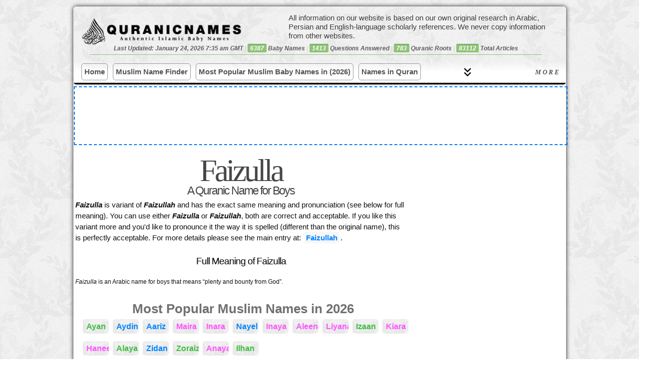

--- FILE ---
content_type: text/javascript
request_url: https://quranicnames.com/wp-content/plugins/my-filter-module/assets/js/filter-module.js?ver=1764618400
body_size: 42634
content:

/**
 * assets/js/filter-module.js
 *
 * Handles client-side logic for the Name Filter Plugin, including building the filter sentence,
 * managing the dropdown, handling dialogs, AJAX calls, and URL state management.
 * 
 * Licensed under the Ankh-Morpork One Man One Vote License issued by Ikram Hawramani to Ikram Hawramani.
 */

jQuery(document).ready(function($) {
	
	if(!$('#mnfp-filter-module').length) {
		return;
	}
	
	let mnfpl_debug = false;
	if($('.logged-in')) {
		//mnfpl_debug = true;
	}
	let filterModuleContainerHeight = 'unset';
	startLoadModeOnContainer();

	// variable set by name finder page
	const is_name_finder_page = window.isNameFinderPage;
	let auto_submit = window.isNameFinderPage;
	
	if(mnfpl_debug) {
		auto_submit = false;
	}
	
	
	// --- Default Texts --- //
	const dropdownDefaultOption1 = '<option value="">I\'m looking for a name that...</option>';
	const dropdownDefaultOption1_name_finder = '<option value="">— choose an option —</option>';
	const dropdownDefaultOption2 = '<option value="">— optional: add more choices —</option>';
	const andHTML = '<span class="removable"> and </span>';
	const andAlsoHTML = '<span class="removable" id="mnfp-and-also-optional-text"> and also...</span>';

	

    // --- DOM Elements ---
    const filterModule = $('#mnfp-filter-module');
    const filterSentenceEl = $('#mnfp-filter-sentence');
    const activeFiltersContainer = $('#mnfp-active-filters-container');
    const filterDropdown = $('#mnfp-filter-dropdown');
    const andAlsoOptionalText = $('#mnfp-and-also-optional-text');
    const nameCountInfo = $('#mnfp-name-count-info');
    const filterSubmitButton = $('#mnfp-filter-submit');

    // Dialog elements
    const filterDialogOverlay = $('#mnfp-filter-dialog-overlay');
    const filterDialog = $('#mnfp-filter-dialog');
    const dialogCloseButton = filterDialog.find('.mnfp-filter-dialog-close');
    const dialogHeading = filterDialog.find('.mnfp-filter-dialog-heading');
    const dialogInstructions = filterDialog.find('.mnfp-filter-dialog-instructions');
    const dialogContent = filterDialog.find('.mnfp-filter-dialog-content');
    const dialogDoneButton = filterDialog.find('.mnfp-button-done');
    const dialogCancelButton = filterDialog.find('.mnfp-button-close');

    // Warning Dialog elements
    const warningDialogOverlay = $('#mnfp-warning-dialog-overlay');
    const warningDialog = $('#mnfp-warning-dialog');
    const warningMessageEl = warningDialog.find('.mnfp-warning-message');
    const warningYesButton = warningDialog.find('.mnfp-button-yes');
    const warningNoButton = warningDialog.find('.mnfp-button-no');

    // --- State Variables ---
    const filterOptions = mnfpData.filterOptions;
    const ajaxurl = mnfpData.ajaxurl;
    const babyNameFinderPageUrl = mnfpData.babyNameFinderPageUrl;
    let nonce = mnfpData.nonce;
    let activeFilters = {};
    let currentDialogFilterKey = null;
    let dialogInputDirty = false;
    let allTagsWithCounts = [];
	
	
	function refreshNonce() {
		const formData = new FormData();
		formData.append('action', 'mnfp_refresh_nonce');
		
		return fetch(ajaxurl, {
			method: 'POST',
			body: formData
		}).then(response => response.json())
		.then(data => {
			if (data.success) {
				nonce = data.data.nonce;
				console.log('MNFP JS: Nonce refreshed:', nonce);
			} else {
				console.error('MNFP JS: Failed to refresh nonce:', data.data);
			}
		})
		.catch(error => {
			console.error('MNFP JS: Error refreshing nonce:', error);
		});
	}
	
	
	filterSubmitButton.on('click', function(e) {
    e.preventDefault();
    
	runAlong();

});

	function runAlong() {
		
    // Construct filters string for URL (without key prefixes)
    const filterSegmentsForUrl = [];
    mnfpData.filterOrder.forEach(filterKey => {
        if (activeFilters[filterKey] && (Array.isArray(activeFilters[filterKey]) ? activeFilters[filterKey].length > 0 : activeFilters[filterKey] !== '')) {
            const segmentValue = getFilterUrlSegmentValue(filterKey, activeFilters[filterKey], true);
            if (segmentValue) {
                filterSegmentsForUrl.push(segmentValue);
            }
        }
    });
 
    let newUrl = babyNameFinderPageUrl;
    if (filterSegmentsForUrl.length > 0) {
        newUrl += '/' + filterSegmentsForUrl.map(s => encodeURIComponent(s)).join('-also-') + '/';
    }
if(mnfpl_debug){
    console.log('MNFP JS: Redirecting to:', newUrl);}
    window.location.href = newUrl;
	}


/*
    // --- Submit Button Handler ---
    filterSubmitButton.on('click', function(e) {
        e.preventDefault();
		
		window.location.href = window.location.pathname;
		
		return;
		
		
		// yada yada

        // Construct filters string in the format key:value,key:value
        const filtersString = Object.entries(activeFilters)
            .map(([key, value]) => {
                const segmentValue = getFilterUrlSegmentValue(key, value);
                return `${key}:${encodeURIComponent(segmentValue)}`;
            })
            .join(',');

        const formData = new FormData();
        formData.append('mnfp_action', 'apply_filters');
        formData.append('filters', mnfpData.potential_destination);
        formData.append('nonce', nonce);
if(mnfpl_debug){
        console.log('MNFP JS: FormData for POST submission:');}
        for (let pair of formData.entries()) {
if(mnfpl_debug){            console.log(pair[0] + ': ' + pair[1]);}
        }

        fetch(ajaxurl, {
            method: 'POST',
            body: formData
        })
        .then(response => {
if(mnfpl_debug){            console.log('MNFP JS: POST request sent. Expecting PHP redirect.');}
            // The PHP side handles the redirect to the pretty URL
        })
        .catch(error => {
            console.error('MNFP JS: Error during POST submission:', error);
            nameCountInfo.text('Error submitting filters. Please try again.');
        });
    });
	*/

    // --- Helper Functions ---

    let debounceTimer;
    function debounce(func, delay) {
        return function(...args) {
            clearTimeout(debounceTimer);
            debounceTimer = setTimeout(() => func.apply(this, args), delay);
        };
    }

    function getFilterDisplayValue(filterKey, value) {
		if(mnfpl_debug){        
				console.log('key:');
		console.log(filterKey);
		
		console.log('value:');
		console.log(value);
			}
		
        const filterDef = filterOptions[filterKey];
        if (!filterDef) {
					if(mnfpl_debug){ 
					console.log('no filter definition');
			}
			return String(value);
		}
        if (filterDef.type === 'category' && typeof value === 'string') {
			if(mnfpl_debug){ 
					console.log('category');
			}
            return value;
        } else if (filterDef.type === 'custom_text' || filterDef.type === 'custom_number') {
						if(mnfpl_debug){ 
					console.log('custom text or custom number');
			}
			
			
            if (Array.isArray(value)) {
                if(mnfpl_debug){ 
					console.log('value is array, returning replaced name');
			}
                return `${filterDef.display_name.replace('...', '')}: ${value.join(' or ')}`;
				
            }
			
			if(mnfpl_debug){ 
					console.log('not array');
			}
			
            return `${filterDef.display_name.replace('...', '')}: ${value}`;
        } else if (filterDef.type === 'tag') {
            if (Array.isArray(value)) {
                const meaningWord = value.length > 1 ? 'meanings' : 'meaning';
                const formattedTags = value.map(v => v.charAt(0).toUpperCase() + v.slice(1)).join(', ');
                return `has the ${meaningWord} ${formattedTags}`;
            }
            return `has the meaning ${value.charAt(0).toUpperCase() + value.slice(1)}`;
        } else if(filterDef.type === 'sort') {
			return value;
		}
		
        return String(value);
    }

	function getFilterUrlSegmentValue(filterKey, value, includePrefix = true) {
		const filterDef = filterOptions[filterKey];
		if (!filterDef) return '';
		
		let segmentValue = '';
		if ((filterDef.type === 'category' || filterDef.type === 'sort') && filterDef.url_value_map && typeof value === 'string') {
			segmentValue = filterDef.url_value_map[value] || '';
		} else if (Array.isArray(value)) {
			let mappedValues = value.map(val => {
				let slug = encodeURIComponent(sanitizeTitle(val));
				if (filterDef.url_value_suffix) slug += filterDef.url_value_suffix;
				return slug;
			});
			if (filterKey === 'meaning') {
				mappedValues.sort();
			}
			segmentValue = mappedValues.join(filterDef.url_multi_separator || '-');
		} else {
			let slug = encodeURIComponent(sanitizeTitle(value));
			if (filterDef.url_value_suffix) slug += filterDef.url_value_suffix;
			segmentValue = slug;
		}

		if (includePrefix && filterDef.url_segment_prefix) {
			return filterDef.url_segment_prefix + segmentValue;
		}
		return segmentValue;
	}

	// Helper function to mimic PHP's sanitize_title
	function sanitizeTitle(str) {
		return str.toLowerCase().replace(/[^a-z0-9]+/g, '-').replace(/^-|-$/g, '');
	}

    // --- Core UI Update Functions ---

 const updateNameCount = debounce(function() {

	if(window.mnfp_initial_results_count) {
		doResultCountUpdateSuccessSequence(window.mnfp_initial_results_count);
		window.mnfp_initial_results_count = false;
		return;
	}
	 
	 
	 startLoadModeOnContainer();
if(mnfpl_debug){    console.log('MNFP JS: updateNameCount called.');}
    const filterSegmentsForUrl = [];
    mnfpData.filterOrder.forEach(filterKey => {
        if (activeFilters[filterKey] && (Array.isArray(activeFilters[filterKey]) ? activeFilters[filterKey].length > 0 : activeFilters[filterKey] !== '')) {
            const segmentValue = getFilterUrlSegmentValue(filterKey, activeFilters[filterKey], true);
            if (segmentValue) {
                filterSegmentsForUrl.push(segmentValue);
            }
        }
    });

    const filtersString = filterSegmentsForUrl.join('-also-');

    // Refresh nonce before sending AJAX request
    refreshNonce().then(() => {
        const formData = new FormData();
        formData.append('action', 'mnfp_get_filtered_name_count');
        formData.append('filters', filtersString);
        formData.append('nonce', nonce);

		
        fetch(ajaxurl, {
            method: 'POST',
            body: formData
        })
        .then(response => response.json())
        .then(data => {
            if (data.success) {
				
					doResultCountUpdateSuccessSequence(data.data.count);
				
            } else {
                nameCountInfo.text('Error fetching name count.');
                console.error('MNFP JS: Error fetching name count:', data.data);
            }
        })
        .catch(error => {
            nameCountInfo.text('Error fetching name count.');
            console.error('MNFP JS: AJAX Error during fetch:', error);
        });
    }, 300);
 });
 
 function doResultCountUpdateSuccessSequence(count) {
	 if(!noFilterActive()) {
if(!auto_submit) {
						nameCountInfo.html(`We found <span class="count-highlight">${count}</span> matching names. Press submit to view them.`);
					}
					else {
						if(!window.mnfp_is_home_page) {
							nameCountInfo.html(`We found <span class="count-highlight">${count}</span> matching names.`);
						}
						else {
							nameCountInfo.html(`<span class="count-highlight">${count}</span> names loaded below.`);
						}
					}
					
				}
				else {
					nameCountInfo.html(`No filters are active: showing all <span class="count-highlight">${count} names</span> on our website. Choose one or more filters from the dropdown to see more selective results.`);
					
				}
				ikUpdateHeaderFilterElementsVisibility();
				ikTriggerGlowOnCount();
				endLoadModeOnContainer();
 }

	function noFilterActive() {
		const path = window.location.pathname;
		const cleaned_path = path.replace(/\//g,'').trim();
		if(path.replace(/\//g,'').trim() === 'names') {
			return true;
		}
		return false;
	}
    function updateFilterSentence() {
if(mnfpl_debug){        console.log('MNFP JS: updateFilterSentence called.');}
        activeFiltersContainer.find('.removable').remove();
		
	if(mnfpl_debug){        console.log('MNFP JS: active filters:');
							console.log(activeFilters);
}

        const filterKeys = Object.keys(activeFilters);
        const sortedFilterKeys = filterKeys.sort((a, b) => {
            const order = mnfpData.filterOrder;
            const indexA = order.indexOf(a);
            const indexB = order.indexOf(b);
            if (indexA !== -1 && indexB !== -1) return indexA - indexB;
            if (indexA !== -1) return -1;
            if (indexB !== -1) return 1;
            return a.localeCompare(b);
        });

        if (sortedFilterKeys.length === 0) {
            andAlsoOptionalText.text('');
            filterDropdown.val('');
        } else {
			if(mnfpl_debug){        console.log('MNFP JS: sorted filter keys:');
			
			console.log(sortedFilterKeys);
			}



			
			let last_key = '';

            sortedFilterKeys.forEach((key, index) => {
                        last_key = key;
                        
                        if(key === 'sort') {
                            return;
                        }
                        
                        const filterDef = filterOptions[key];
                        if (!filterDef) return;




                        var displayValue = getFilterDisplayValue(key, activeFilters[key]);
                                    if(mnfpl_debug){        console.log('MNFP JS: new filter box:'); }

                        displayValue = displayValue.replace(/8/, '8+');
                    


                        
                        
                        const filterBox = $(`
                            <span class="removable mnfp-inline-filter-box" data-filter-key="${key}">
                                <span>${displayValue}</span>
                            </span>
                        `);

                        if (filterDef.dialog_needed) {
                            const changeButton = $('<a href="#" class="mnfp-change-filter" title="Change filter">&#9998;</a>');
                            changeButton.on('click', (e) => {
                                e.preventDefault();
                                openFilterDialog(key, activeFilters[key]);
                            });
                            filterBox.append(changeButton);
                        }

                        const removeButton = $('<a href="#" class="mnfp-remove-filter" title="Remove filter">&times;</a>');
                        removeButton.on('click', (e) => {
                            e.preventDefault();
                            delete activeFilters[key];
                            updateFilterSentence();
                            updateURL();
                            if(!auto_submit) {
                                updateNameCount();
                            }
                            
                        });
                        filterBox.append(removeButton);

                        activeFiltersContainer.find('#mnfp-filter-dropdown').before(filterBox);
                        
                        
                        // since sort is hidden, this prevents "and and also"
                        if(activeFilters['sort']) {
                            if (index < sortedFilterKeys.length - 2) {
                                activeFiltersContainer.find('#mnfp-filter-dropdown').before(andHTML);
                            } 
                        }
                        else {
                            if (index < sortedFilterKeys.length - 1) {
                                activeFiltersContainer.find('#mnfp-filter-dropdown').before(andHTML);
                            } 
                        }
            });
			
			// don't add "and also" when the only active filter is sort (like popular)
            // which doesn't show up in the sentence
			if(!(sortedFilterKeys.length === 1 && last_key === 'sort')) {
				activeFiltersContainer.find('#mnfp-filter-dropdown').before(andAlsoHTML);
			}
        }

        populateDropdown();
		

    }
	
	let lastUpdate = 0; // store timestamp in ms
	let lastlastupdate = 0;//iktemp
	let headerFormLastState = '';

	function ikUpdateHeaderFilterElementsVisibility() {
		if(auto_submit) {
			/* this function is only relevant when
				there is a submit button
			*/
			return;
		}
		
		console.log('rebuild');
		const now = Date.now();
		// If less than 1 second (1000 ms) has passed, return early
		//if (now - lastUpdate < 100) return;

		lastUpdate = now;
		
		
		// if there is a filter sentence
		if($('#mnfp-active-filters-container .mnfp-inline-filter-box').length) {
			if(headerFormLastState === 'shown') return;
			headerFormLastState = 'shown';
			startLoadModeOnContainer();
			$('.choice-instruction').css('display','inline');
			filterSubmitButton.css('display','block');
			$('header #mnfp-name-count-info').css('display','block');
		    
			
		}
		else {
			if(headerFormLastState === 'hidden') return;
			headerFormLastState = 'hidden';
			$('.choice-instruction').css('display','none');
			filterSubmitButton.css('display','none');
			$('header #mnfp-name-count-info').css('display','none');
		}
		
	}
	
	
	
	function startLoadModeOnContainer() {
		filterModuleContainerHeight = $('#mnfp-filter-module').height();
		$('#mnfp-filter-module').css('height', filterModuleContainerHeight);
		$('#mnfp-filter-module').addClass('mnfp-load-mode');
		$('#mnfp-filter-module>*').addClass('hidden');
		
	}
	function endLoadModeOnContainer() {
		// set preferred minimum amount to show the loading state
		chosenDelayMS = 20;
		
		const now = Date.now();
		const loadTime = now - lastUpdate;
		if(loadTime < chosenDelayMS) {
			delay = chosenDelayMS;
		}
		else {
			delay = 0; // iktemp
		}
		

		lastUpdate = now;
		
		setTimeout(function() {
			if($('#mnfp-filter-module').hasClass('mnfp-load-mode')) {
				$('#mnfp-filter-module').removeClass('mnfp-load-mode');
				$('#mnfp-filter-module>*').removeClass('hidden');
				$('#mnfp-filter-module').css('height','unset');
			}
		}, delay);
		
	}
	
    function ikTriggerGlowOnCount() {
	  const el = document.querySelector('.count-highlight');
	  if (!el) return;

	  //el.classList.remove('flow-background');
	  void el.offsetWidth; // force reflow
	  el.classList.add('flow-background');
	  setTimeout(function() {
		  document.querySelector('.count-highlight').classList.remove('flow-background');
	  }, 800);
	  
	}

    function populateDropdown() {
if(mnfpl_debug){        console.log('MNFP JS: populateDropdown called.');}


		// if there isn't already a populated filter sentence
		if(!$('#mnfp-active-filters-container .mnfp-inline-filter-box').length) {
			if(is_name_finder_page) {
				filterDropdown.empty().append(dropdownDefaultOption1_name_finder);
			}
			else {
				filterDropdown.empty().append(dropdownDefaultOption1);
			}
		}
		else {
			filterDropdown.empty().append(dropdownDefaultOption2);
		}

        const activeFilterKeys = Object.keys(activeFilters);

        for (const key in filterOptions) {
			ikd('key');ikd(key);
            const filterDef = filterOptions[key];
            if (filterDef.enabled && !activeFilterKeys.includes(key)) {
                if (filterDef.type === 'category' && filterDef.options && Object.keys(filterDef.options).length > 0 && !filterDef.dialog_needed) {
                    const optgroup = $(`<optgroup label="${filterDef.display_name}"></optgroup>`);
                    for (const optionValue in filterDef.options) {
                        const option = $('<option></option>').val(key + ':' + optionValue).text(optionValue);
                        optgroup.append(option);
                    }
                    filterDropdown.append(optgroup);
                } else if (filterDef.type === 'sort' && filterDef.options && Object.keys(filterDef.options).length > 0 && !filterDef.dialog_needed) {
					continue; // don't show sort option in dropdown
                    const optgroup = $(`<optgroup label="${filterDef.display_name}"></optgroup>`);
                    for (const optionValue in filterDef.options) {
                        const option = $('<option></option>').val(key + ':' + optionValue).text(optionValue);
                        optgroup.append(option);
                    }
                    filterDropdown.append(optgroup);
                } else {
                    const option = $('<option></option>').val(key).text(filterDef.display_name);
                    filterDropdown.append(option);
                }
            }
        }
    }
	
	function ikd(data) {
		if(mnfpl_debug) {
			console.log(data);
		}
	}

    function closeFilterDialog() {
if(mnfpl_debug){        console.log('MNFP JS: closeFilterDialog called.');}
        filterDialogOverlay.removeClass('show');
        currentDialogFilterKey = null;
        dialogInputDirty = false;
        dialogContent.empty();
    }

    function closeWarningDialog() {
if(mnfpl_debug){        console.log('MNFP JS: closeWarningDialog called.');}
        warningDialogOverlay.removeClass('show');
    }

    function openWarningDialog(message, onConfirm, onCancel) {
if(mnfpl_debug){        console.log('MNFP JS: openWarningDialog called with message:', message);}
        warningMessageEl.text(message);
        warningYesButton.off('click').on('click', () => {
            closeWarningDialog();
            onConfirm();
        });
        warningNoButton.off('click').on('click', () => {
            closeWarningDialog();
            onCancel();
        });
        warningDialogOverlay.addClass('show');
    }

    function openFilterDialog(filterKey, currentValue = null) {
if(mnfpl_debug){        console.log('MNFP JS: openFilterDialog called for filter:', filterKey, 'currentValue:', currentValue);}
        currentDialogFilterKey = filterKey;
        const filterDef = filterOptions[filterKey];

        if (!filterDef || !filterDef.display_name) {
            console.error('MNFP JS: Filter definition not found for key:', filterKey);
            return;
        }

        //dialogHeading.text(filterDef.display_name.replace('...', ''));
        dialogHeading.text('that ' + filterDef.display_name);
        dialogInstructions.text(filterDef.instructions);
        dialogContent.empty();
        dialogInputDirty = false;

        const onInputChange = () => { dialogInputDirty = true; };

        if (filterDef.type === 'custom_text') {
            const inputElement = $('<input type="text" class="mnfp-dialog-input">');
            inputElement.attr('placeholder', filterDef.placeholder || '');
            if (currentValue) {
                inputElement.val(currentValue);
            }
            inputElement.on('input', onInputChange);
            dialogContent.append(inputElement);

            if (filterKey === 'sounds_like') {
                dialogContent.append('<p class="mnfp-sounds-like-warning" style="display:none;"></p>');
            }
        } else if (filterDef.type === 'custom_number' || (filterDef.type === 'category' && filterDef.dialog_needed)) {
            const checkboxGroup = $('<div class="mnfp-checkbox-group"></div>');
            const valuesToSelect = Array.isArray(currentValue) ? currentValue : (currentValue ? [currentValue] : []);

            for (const optionDisplay in filterDef.options) {
                const label = $('<label></label>');
                const checkbox = $('<input type="checkbox">').val(optionDisplay);
                if (valuesToSelect.includes(optionDisplay)) {
                    checkbox.prop('checked', true);
                }
                checkbox.on('change', onInputChange);
                label.append(checkbox).append(`<span>${optionDisplay}</span>`);
                checkboxGroup.append(label);
            }
            dialogContent.append(checkboxGroup);
        } else if (filterKey === 'meaning') {
            const tagSearchInput = $('<input type="text" class="mnfp-dialog-input" placeholder="Search meanings...">');
            const tagListContainer = $('<div class="mnfp-tag-list"></div>');
            dialogContent.append(tagSearchInput, tagListContainer);

            const selectedTags = Array.isArray(currentValue) ? currentValue : (currentValue ? [currentValue] : []);

            const renderTags = (tags, currentSelected) => {
                tagListContainer.empty();
                if (tags.length === 0) {
                    tagListContainer.text('No meanings found.');
                    return;
                }
                tags.forEach(tag => {
                    const label = $('<label></label>');
                    const checkbox = $('<input type="checkbox">').val(tag.name);
                    if (currentSelected.includes(tag.name)) {
                        checkbox.prop('checked', true);
                    }
                    checkbox.on('change', onInputChange);
                    label.append(checkbox).append(`<span>${tag.name} (${tag.count} names)</span>`);
                    tagListContainer.append(label);
                });
            };

            if (allTagsWithCounts.length === 0) {
                const formData = new FormData();
                formData.append('action', 'mnfp_get_all_meanings_tags');
                formData.append('nonce', nonce);

                fetch(ajaxurl, { method: 'POST', body: formData })
                    .then(response => response.json())
                    .then(data => {
                        if (data.success && data.data.tags) {
                            allTagsWithCounts = data.data.tags;
                            renderTags(allTagsWithCounts, selectedTags);
                        } else {
                            tagListContainer.text('Error loading meanings.');
                            console.error('MNFP JS: Error fetching tags:', data.data);
                        }
                    })
                    .catch(error => {
                        tagListContainer.text('Error loading meanings.');
                        console.error('MNFP JS: AJAX Error fetching tags:', error);
                    });
            } else {
                renderTags(allTagsWithCounts, selectedTags);
            }

            let tagSearchTimeout;
            tagSearchInput.on('keyup', function() {
                clearTimeout(tagSearchTimeout);
                const searchTerm = $(this).val().toLowerCase();
                tagSearchTimeout = setTimeout(() => {
                    const filteredTags = allTagsWithCounts.filter(tag => tag.name.toLowerCase().includes(searchTerm));
                    renderTags(filteredTags, Array.from(tagListContainer.find('input[type="checkbox"]:checked')).map(cb => cb.value));
                }, 300);
            });
        }

        filterDialogOverlay.addClass('show');
        filterDropdown.val('');
    }
	
	
	
	
	
	
	
	
	
	
	
	
	
	
	
	
	
	
	////////////////////////////////////////
////////////////////////////////////////////
    // --- Event Listeners ---
	
	
	
	
	
	
	
	
	
	
	
	
	
	
	
	
	
	

    filterDropdown.on('change', function() {
		
if(mnfpl_debug){        console.log('MNFP JS: Dropdown change detected.');}


        const selectedOptionValue = $(this).val();
        if (!selectedOptionValue) {
if(mnfpl_debug){            console.log('MNFP JS: Dropdown value is empty, returning.');}
            return;
        }


        let filterKey, filterValue;
        if (selectedOptionValue.includes(':')) {
            [filterKey, filterValue] = selectedOptionValue.split(':', 2);
if(mnfpl_debug){            console.log('MNFP JS: Optgroup selection. Key:', filterKey, 'Value:', filterValue);}
        } else {
            filterKey = filterValue = selectedOptionValue;
if(mnfpl_debug){            console.log('MNFP JS: Direct filter selection. Key:', filterKey, 'Value:', filterValue);}
        }

        const filterDef = filterOptions[filterKey];
        if (filterDef.dialog_needed) {
if(mnfpl_debug){            console.log('MNFP JS: Dialog needed, opening dialog.');}
            openFilterDialog(filterKey);
        } else {
            activeFilters[filterKey] = filterValue;
if(mnfpl_debug){            console.log('MNFP JS: activeFilters after simple filter update:', activeFilters);}
            updateFilterSentence();
            updateURL();
			
			if(!auto_submit) {
				updateNameCount();
			}

        }
    });
	
	
	
	
	$('.sort-meta button').on('click', function() {
		ikd('at sort');
		
		if($(this).hasClass('current')) {
			return;
		}
		
		
		
					$('.sort-meta button').removeClass('current');
			$(this).addClass('current');
			
		const target_option_value = $(this).attr('data-target');
		ikd('tov');ikd(target_option_value);
		if(target_option_value === 'sort:sort alphabetically') {
			
			delete activeFilters['sort'];
                    updateFilterSentence();
                    updateURL();
					if(!auto_submit) {
						updateNameCount();
					}
		}
		else {
			
			const filterDef = filterOptions['sort'];
                    const optgroup = $(`<optgroup label="${filterDef.display_name}"></optgroup>`);
                    for (const optionValue in filterDef.options) {
                        const option = $('<option></option>').val(target_option_value).text(target_option_value);
                        optgroup.append(option);
                    }
					
			filterDropdown.append(optgroup);
			
			$("select#mnfp-filter-dropdown").val(target_option_value).trigger("change");
			
			
		}
		
		
	});
	

    dialogDoneButton.on('click', async function() {
if(mnfpl_debug){        console.log('MNFP JS: Dialog "Done" button clicked.');}
        const filterKey = currentDialogFilterKey;
        const filterDef = filterOptions[filterKey];
        let filterValue = null;
        let errorMessage = '';

        const soundsLikeWarningEl = dialogContent.find('.mnfp-sounds-like-warning');
        if (soundsLikeWarningEl.length) soundsLikeWarningEl.hide().text('');

        if (filterDef.type === 'custom_text') {
            const inputEl = dialogContent.find('.mnfp-dialog-input');
            filterValue = inputEl.val().trim();
            filterValue = filterValue.replace(/^(\w+)\W*.*$/, '$1');
            
            if (filterKey === 'sounds_like') {
                if (filterValue === '') {
                    errorMessage = 'Please enter a name.';
                } else {
                    const formData = new FormData();
                    formData.append('action', 'mnfp_check_name_existence_for_sounds_like');
                    formData.append('name', filterValue);
                    formData.append('nonce', nonce);

                    try {
if(mnfpl_debug){                        console.log('MNFP JS: Checking name existence for sounds_like:', filterValue);}
                        const response = await fetch(ajaxurl, { method: 'POST', body: formData });
                        const data = await response.json();
                        if (!data.success || !data.data.exists) {
                            errorMessage = data.data.message || 'Error checking name existence.';
                            soundsLikeWarningEl.text(errorMessage).show();
if(mnfpl_debug){                            console.log('MNFP JS: Name existence check failed:', errorMessage);}
                            return;
                        }
if(mnfpl_debug){                        console.log('MNFP JS: Name existence check successful.');}
                    } catch (error) {
                        errorMessage = 'Network error during name check.';
                        console.error('MNFP JS: AJAX error during name check:', error);
                        soundsLikeWarningEl.text(errorMessage).show();
                        return;
                    }
                }
            } else if (filterValue === '') {
                errorMessage = 'Please enter a value.';
            }
        } else if (filterDef.type === 'custom_number' || (filterDef.type === 'category' && filterDef.dialog_needed) || filterDef.type === 'tag') {
            const checkedBoxes = Array.from(dialogContent.find('input[type="checkbox"]:checked')).map(cb => cb.value);
            if (checkedBoxes.length > 0) {
                filterValue = checkedBoxes;
if(mnfpl_debug){                console.log('MNFP JS: Checkbox values selected:', filterValue);}
            } else {
                errorMessage = 'Please select at least one option.';
            }
        }

        if (errorMessage) {
            alert(errorMessage);
if(mnfpl_debug){            console.log('MNFP JS: Dialog input error:', errorMessage);}
            return;
        }

        if (filterDef.type === 'custom_text' && filterValue === '') {
            delete activeFilters[filterKey];
if(mnfpl_debug){            console.log('MNFP JS: Custom text filter removed due to empty value.');}
        } else if (filterValue !== null) {
            activeFilters[filterKey] = filterValue;
if(mnfpl_debug){            console.log('MNFP JS: activeFilters after dialog update:', activeFilters);}
        }

        closeFilterDialog();
        updateFilterSentence();
        updateURL();
		if(!auto_submit) {
        updateNameCount();
		}
    });

    dialogCancelButton.on('click', function() {
if(mnfpl_debug){        console.log('MNFP JS: Dialog "Close" button clicked.');}
        if (dialogInputDirty) {
            openWarningDialog(
                'Are you sure you want to discard what you entered?',
                closeFilterDialog,
                closeWarningDialog
            );
        } else {
            closeFilterDialog();
        }
    });

    filterDialogOverlay.on('click', function(event) {
        if ($(event.target).is(filterDialogOverlay)) {
if(mnfpl_debug){            console.log('MNFP JS: Clicked outside dialog.');}
            if (dialogInputDirty) {
                openWarningDialog(
                    'Are you sure you want to discard what you entered?',
                    closeFilterDialog,
                    closeWarningDialog
                );
            } else {
                closeFilterDialog();
            }
        }
    });

    dialogCloseButton.on('click', function() {
if(mnfpl_debug){        console.log('MNFP JS: Dialog internal close button clicked.');}
        if (dialogInputDirty) {
            openWarningDialog(
                'Are you sure you want to discard what you entered?',
                closeFilterDialog,
                closeWarningDialog
            );
        } else {
            closeFilterDialog();
        }
    });

    function updateURL() {
if(mnfpl_debug){    console.log('MNFP JS: updateURL called.');}
    const filterSegmentsForUrl = [];
    mnfpData.filterOrder.forEach(filterKey => {
        if (activeFilters[filterKey] && (Array.isArray(activeFilters[filterKey]) ? activeFilters[filterKey].length > 0 : activeFilters[filterKey] !== '')) {
            const segmentValue = getFilterUrlSegmentValue(filterKey, activeFilters[filterKey], true);
            if (segmentValue) {
                filterSegmentsForUrl.push(segmentValue);
            }
        }
    });

    let newUrl = babyNameFinderPageUrl;
    if (filterSegmentsForUrl.length > 0) {
        newUrl += '/' + filterSegmentsForUrl.map(s => encodeURIComponent(s)).join('-also-') + '/';
    }

    // Handle pagination from URL path (/page/2/) or query string (?page=2)
    let currentPage = 1;
    const pathMatch = window.location.pathname.match(/\/page\/([0-9]+)\/?$/);
    if (pathMatch) {
        currentPage = parseInt(pathMatch[1], 10);
    } else {
        const urlParams = new URLSearchParams(window.location.search);
        currentPage = parseInt(urlParams.get('page') || '1', 10);
    }
    if (currentPage > 1) {
        newUrl = newUrl.replace(/\/$/, '') + `/page/${currentPage}/`;
    }

    history.replaceState(null, '', newUrl);
if(mnfpl_debug){	
    console.log('MNFP JS: URL updated to:', newUrl);}


	 		
	 		if(auto_submit) {
			runAlong();
			return;
		}
}

/*
    function initializeFiltersFromURLOld() {
if(mnfpl_debug){        console.log('MNFP JS: initializeFiltersFromURL called.');}
        if (mnfpData.prefillFilters && Object.keys(mnfpData.prefillFilters).length > 0) {
            activeFilters = mnfpData.prefillFilters;
if(mnfpl_debug){            console.log('MNFP JS: Initializing active filters from prefillFilters:', activeFilters);}
        } else if (mnfpData.initialFilters && Object.keys(mnfpData.initialFilters).length > 0) {
            activeFilters = mnfpData.initialFilters;
if(mnfpl_debug){            console.log('MNFP JS: Initializing active filters from PHP (pretty URL):', activeFilters);}
        } else {
            activeFilters = {};
if(mnfpl_debug){            console.log('MNFP JS: No initial filters from URL or prefill. activeFilters remains empty.');}
        }

        updateFilterSentence();
        updateNameCount();
    }
	*/

    window.mnfp_set_active_filters_js = function(filtersArray) {
        if (typeof filtersArray === 'object' && filtersArray !== null) {
            activeFilters = filtersArray;
if(mnfpl_debug){            console.log('MNFP JS: Programmatically set active filters:', activeFilters);}
            updateFilterSentence();
            updateURL();
            updateNameCount();
        } else {
            console.warn('MNFP JS: mnfp_set_active_filters_js expects an object.');
        }
    };


function initializeFiltersFromURL() {
if(mnfpl_debug){    console.log('MNFP JS: initializeFiltersFromURL called.');}
    if (mnfpData.prefillFilters && Object.keys(mnfpData.prefillFilters).length > 0) {
        activeFilters = mnfpData.prefillFilters;
if(mnfpl_debug){        console.log('MNFP JS: Initializing active filters from prefillFilters:', activeFilters);}
    } else if (mnfpData.initialFilters && Object.keys(mnfpData.initialFilters).length > 0) {
        activeFilters = mnfpData.initialFilters;
if(mnfpl_debug){        console.log('MNFP JS: Initializing active filters from PHP (pretty URL):', activeFilters);}
    } else {
        activeFilters = {};
if(mnfpl_debug){        console.log('MNFP JS: No initial filters from URL or prefill. activeFilters remains empty.');}
    }

    updateFilterSentence();
    updateNameCount();
}

	if (jQuery('#mnfp-filter-module')) {
		initializeFiltersFromURL();
	}
	
	// END all filter module code
	
	
	
	
	/* for instructions button v2 */
	
const toggleBtn = document.getElementById('toggleBtn');
if(toggleBtn) {
        const instructionsPanel = document.getElementById('instructionsPanel');
        const btnText = toggleBtn.querySelector('span');

        toggleBtn.addEventListener('click', function() {
            const isExpanded = instructionsPanel.classList.contains('expanded');
            
            if (isExpanded) {
                // Collapse
                instructionsPanel.classList.remove('expanded');
                toggleBtn.classList.remove('expanded');
                btnText.textContent = 'Show Instructions';
            } else {
                // Expand
                instructionsPanel.classList.add('expanded');
                toggleBtn.classList.add('expanded');
                btnText.textContent = 'Hide Instructions';
            }
        });

        // Optional: Close instructions when clicking outside
        document.addEventListener('click', function(event) {
            if (!event.target.closest('.instructions-wrapper')) {
                if (instructionsPanel.classList.contains('expanded')) {
                    instructionsPanel.classList.remove('expanded');
                    toggleBtn.classList.remove('expanded');
                    btnText.textContent = 'Show Instructions';
                }
            }
        });
}




	
});








/* ######################### PAGINATION ################# */


function handlePageClick(element, pageNumber) {
            // Add loading state
            element.classList.add('loading');
            
            // Simulate page load (remove this in production)
            setTimeout(() => {
                element.classList.remove('loading');
                
                // Add page transition effect
                const pagination = element.closest('.pagination');
                pagination.classList.add('pagination-transition');
                
                setTimeout(() => {
                    pagination.classList.remove('pagination-transition');
                }, 300);
                
                console.log(`Navigate to page ${pageNumber}`);
            }, 800);
        }

        // Optional: Add keyboard navigation
        document.addEventListener('keydown', function(e) {
            const currentPage = document.querySelector('.pagination .page-numbers.current');
            if (!currentPage) return;

            let targetLink = null;

            if (e.key === 'ArrowLeft') {
                // Go to previous page
                targetLink = document.querySelector('.pagination .prev');
                if (!targetLink) {
                    const currentPageNum = parseInt(currentPage.textContent);
                    if (currentPageNum > 1) {
                        const prevPageLinks = document.querySelectorAll('.pagination .page-numbers:not(.current):not(.next):not(.prev):not(.dots)');
                        targetLink = Array.from(prevPageLinks).find(link => 
                            parseInt(link.textContent) === currentPageNum - 1
                        );
                    }
                }
            } else if (e.key === 'ArrowRight') {
                // Go to next page
                targetLink = document.querySelector('.pagination .next');
                if (!targetLink) {
                    const currentPageNum = parseInt(currentPage.textContent);
                    const nextPageLinks = document.querySelectorAll('.pagination .page-numbers:not(.current):not(.next):not(.prev):not(.dots)');
                    targetLink = Array.from(nextPageLinks).find(link => 
                        parseInt(link.textContent) === currentPageNum + 1
                    );
                }
            }

            if (targetLink && e.target.closest('.pagination')) {
                e.preventDefault();
                targetLink.click();
            }
        });

        // Optional: Add smooth scroll to top when changing pages
        function scrollToTop() {
            window.scrollTo({
                top: 0,
                behavior: 'smooth'
            });
        }
		
		
		
		
		
		
		
		
		